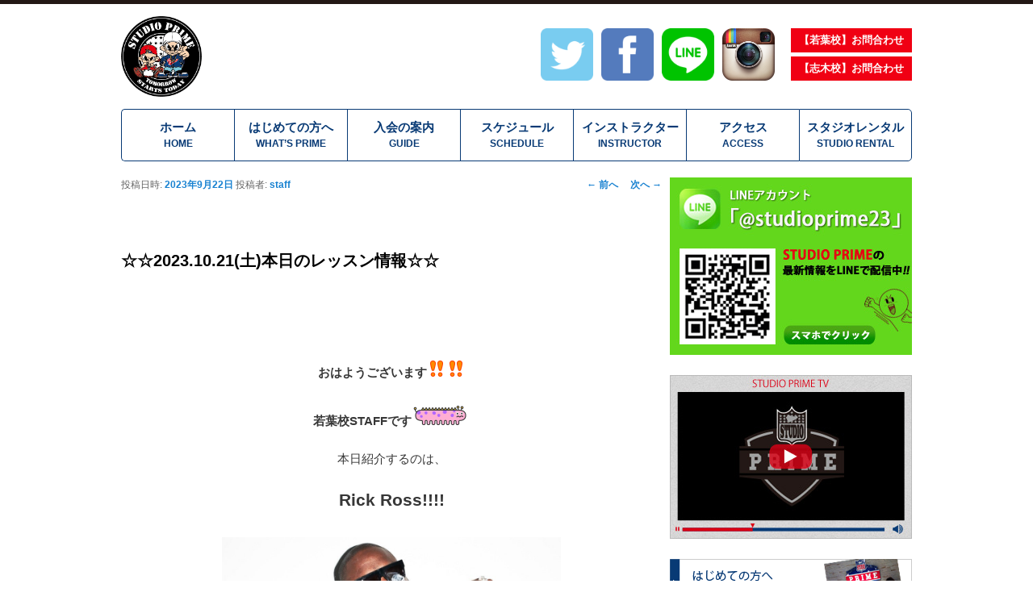

--- FILE ---
content_type: text/html; charset=UTF-8
request_url: http://www.primestudio-yl.com/%E2%98%86%E2%98%862023-10-21%E5%9C%9F%E6%9C%AC%E6%97%A5%E3%81%AE%E3%83%AC%E3%83%83%E3%82%B9%E3%83%B3%E6%83%85%E5%A0%B1%E2%98%86%E2%98%86-2
body_size: 16431
content:
<!DOCTYPE html>
<!--[if IE 6]>
<html id="ie6" lang="ja">
<![endif]-->
<!--[if IE 7]>
<html id="ie7" lang="ja">
<![endif]-->
<!--[if IE 8]>
<html id="ie8" lang="ja">
<![endif]-->
<!--[if !(IE 6) | !(IE 7) | !(IE 8)  ]><!-->
<html lang="ja">
<!--<![endif]-->
<head>
<meta charset="UTF-8" />
<meta name="viewport" content="width=device-width" />
<title>☆☆2023.10.21(土)本日のレッスン情報☆☆ | 志木市 ダンススタジオ | DANCE STUDIO PRIME  埼玉(坂戸、川越、志木、和光、鶴ケ島市、東松山市)</title>
<meta name="keywords" content="スタジオプライム,STUDIO PRIME,ダンススクール,ダンススタジオ,埼玉,坂戸,JAZZ,ダンス,教室 スクール,初心者" />
<meta name="description" content="埼玉県でダンススクールを選ぶならスタジオプライムへ。ヒップホップ、JAZZ等人気レッスンを選べ、学校や仕事帰りのダイエット、キッズダンサーにも安全で最適です。あなたが光れるダンススクールはスタジオプライム！" />

<link rel="profile" href="http://gmpg.org/xfn/11" />
<link rel="stylesheet" type="text/css" media="all" href="http://www.primestudio-yl.com/re/wp-content/themes/twentyeleven/style.css" />
<link rel="stylesheet" type="text/css" media="all" href="http://www.primestudio-yl.com/re/wp-content/themes/twentyeleven/css/import.css">
<link rel="pingback" href="http://www.primestudio-yl.com/re/xmlrpc.php" />
<script type="text/javascript" src="http://www.primestudio-yl.com/re/wp-content/themes/twentyeleven/js/jquery-1.9.1.min.js"></script>
<script type="text/javascript" src="http://www.primestudio-yl.com/re/wp-content/themes/twentyeleven/js/jquery.scrollUp.js"></script>
<script type="text/javascript" src="http://www.primestudio-yl.com/re/wp-content/themes/twentyeleven/js/read.js"></script>
<script type="text/javascript" src="http://www.primestudio-yl.com/re/wp-content/themes/twentyeleven/js/jquery.mCustomScrollbar.concat.min.js"></script>
<script>
		(function($){
			$(window).load(function(){
				$("#content_10").mCustomScrollbar({
					scrollButtons:{
						enable:true
					}
				});
			});
		})(jQuery);
(function($){
			$(window).load(function(){
				$("#content_11").mCustomScrollbar({
					scrollButtons:{
						enable:true
					}
				});
			});
		})(jQuery);
	</script>
<!--[if lt IE 9]>
<script src="http://www.primestudio-yl.com/re/wp-content/themes/twentyeleven/js/html5.js" type="text/javascript"></script>
<![endif]-->
<meta name='robots' content='max-image-preview:large' />
<link rel="alternate" type="application/rss+xml" title="志木市 ダンススタジオ | DANCE STUDIO PRIME  埼玉(坂戸、川越、志木、和光、鶴ケ島市、東松山市) &raquo; フィード" href="http://www.primestudio-yl.com/feed" />
<link rel="alternate" type="application/rss+xml" title="志木市 ダンススタジオ | DANCE STUDIO PRIME  埼玉(坂戸、川越、志木、和光、鶴ケ島市、東松山市) &raquo; コメントフィード" href="http://www.primestudio-yl.com/comments/feed" />
<link rel="alternate" type="application/rss+xml" title="志木市 ダンススタジオ | DANCE STUDIO PRIME  埼玉(坂戸、川越、志木、和光、鶴ケ島市、東松山市) &raquo; ☆☆2023.10.21(土)本日のレッスン情報☆☆ のコメントのフィード" href="http://www.primestudio-yl.com/%e2%98%86%e2%98%862023-10-21%e5%9c%9f%e6%9c%ac%e6%97%a5%e3%81%ae%e3%83%ac%e3%83%83%e3%82%b9%e3%83%b3%e6%83%85%e5%a0%b1%e2%98%86%e2%98%86-2/feed" />
<script type="text/javascript">
window._wpemojiSettings = {"baseUrl":"https:\/\/s.w.org\/images\/core\/emoji\/14.0.0\/72x72\/","ext":".png","svgUrl":"https:\/\/s.w.org\/images\/core\/emoji\/14.0.0\/svg\/","svgExt":".svg","source":{"concatemoji":"http:\/\/www.primestudio-yl.com\/re\/wp-includes\/js\/wp-emoji-release.min.js?ver=6.3.2"}};
/*! This file is auto-generated */
!function(i,n){var o,s,e;function c(e){try{var t={supportTests:e,timestamp:(new Date).valueOf()};sessionStorage.setItem(o,JSON.stringify(t))}catch(e){}}function p(e,t,n){e.clearRect(0,0,e.canvas.width,e.canvas.height),e.fillText(t,0,0);var t=new Uint32Array(e.getImageData(0,0,e.canvas.width,e.canvas.height).data),r=(e.clearRect(0,0,e.canvas.width,e.canvas.height),e.fillText(n,0,0),new Uint32Array(e.getImageData(0,0,e.canvas.width,e.canvas.height).data));return t.every(function(e,t){return e===r[t]})}function u(e,t,n){switch(t){case"flag":return n(e,"\ud83c\udff3\ufe0f\u200d\u26a7\ufe0f","\ud83c\udff3\ufe0f\u200b\u26a7\ufe0f")?!1:!n(e,"\ud83c\uddfa\ud83c\uddf3","\ud83c\uddfa\u200b\ud83c\uddf3")&&!n(e,"\ud83c\udff4\udb40\udc67\udb40\udc62\udb40\udc65\udb40\udc6e\udb40\udc67\udb40\udc7f","\ud83c\udff4\u200b\udb40\udc67\u200b\udb40\udc62\u200b\udb40\udc65\u200b\udb40\udc6e\u200b\udb40\udc67\u200b\udb40\udc7f");case"emoji":return!n(e,"\ud83e\udef1\ud83c\udffb\u200d\ud83e\udef2\ud83c\udfff","\ud83e\udef1\ud83c\udffb\u200b\ud83e\udef2\ud83c\udfff")}return!1}function f(e,t,n){var r="undefined"!=typeof WorkerGlobalScope&&self instanceof WorkerGlobalScope?new OffscreenCanvas(300,150):i.createElement("canvas"),a=r.getContext("2d",{willReadFrequently:!0}),o=(a.textBaseline="top",a.font="600 32px Arial",{});return e.forEach(function(e){o[e]=t(a,e,n)}),o}function t(e){var t=i.createElement("script");t.src=e,t.defer=!0,i.head.appendChild(t)}"undefined"!=typeof Promise&&(o="wpEmojiSettingsSupports",s=["flag","emoji"],n.supports={everything:!0,everythingExceptFlag:!0},e=new Promise(function(e){i.addEventListener("DOMContentLoaded",e,{once:!0})}),new Promise(function(t){var n=function(){try{var e=JSON.parse(sessionStorage.getItem(o));if("object"==typeof e&&"number"==typeof e.timestamp&&(new Date).valueOf()<e.timestamp+604800&&"object"==typeof e.supportTests)return e.supportTests}catch(e){}return null}();if(!n){if("undefined"!=typeof Worker&&"undefined"!=typeof OffscreenCanvas&&"undefined"!=typeof URL&&URL.createObjectURL&&"undefined"!=typeof Blob)try{var e="postMessage("+f.toString()+"("+[JSON.stringify(s),u.toString(),p.toString()].join(",")+"));",r=new Blob([e],{type:"text/javascript"}),a=new Worker(URL.createObjectURL(r),{name:"wpTestEmojiSupports"});return void(a.onmessage=function(e){c(n=e.data),a.terminate(),t(n)})}catch(e){}c(n=f(s,u,p))}t(n)}).then(function(e){for(var t in e)n.supports[t]=e[t],n.supports.everything=n.supports.everything&&n.supports[t],"flag"!==t&&(n.supports.everythingExceptFlag=n.supports.everythingExceptFlag&&n.supports[t]);n.supports.everythingExceptFlag=n.supports.everythingExceptFlag&&!n.supports.flag,n.DOMReady=!1,n.readyCallback=function(){n.DOMReady=!0}}).then(function(){return e}).then(function(){var e;n.supports.everything||(n.readyCallback(),(e=n.source||{}).concatemoji?t(e.concatemoji):e.wpemoji&&e.twemoji&&(t(e.twemoji),t(e.wpemoji)))}))}((window,document),window._wpemojiSettings);
</script>
<style type="text/css">
img.wp-smiley,
img.emoji {
	display: inline !important;
	border: none !important;
	box-shadow: none !important;
	height: 1em !important;
	width: 1em !important;
	margin: 0 0.07em !important;
	vertical-align: -0.1em !important;
	background: none !important;
	padding: 0 !important;
}
</style>
	<link rel='stylesheet' id='wp-block-library-css' href='http://www.primestudio-yl.com/re/wp-includes/css/dist/block-library/style.min.css?ver=6.3.2' type='text/css' media='all' />
<style id='classic-theme-styles-inline-css' type='text/css'>
/*! This file is auto-generated */
.wp-block-button__link{color:#fff;background-color:#32373c;border-radius:9999px;box-shadow:none;text-decoration:none;padding:calc(.667em + 2px) calc(1.333em + 2px);font-size:1.125em}.wp-block-file__button{background:#32373c;color:#fff;text-decoration:none}
</style>
<style id='global-styles-inline-css' type='text/css'>
body{--wp--preset--color--black: #000000;--wp--preset--color--cyan-bluish-gray: #abb8c3;--wp--preset--color--white: #ffffff;--wp--preset--color--pale-pink: #f78da7;--wp--preset--color--vivid-red: #cf2e2e;--wp--preset--color--luminous-vivid-orange: #ff6900;--wp--preset--color--luminous-vivid-amber: #fcb900;--wp--preset--color--light-green-cyan: #7bdcb5;--wp--preset--color--vivid-green-cyan: #00d084;--wp--preset--color--pale-cyan-blue: #8ed1fc;--wp--preset--color--vivid-cyan-blue: #0693e3;--wp--preset--color--vivid-purple: #9b51e0;--wp--preset--gradient--vivid-cyan-blue-to-vivid-purple: linear-gradient(135deg,rgba(6,147,227,1) 0%,rgb(155,81,224) 100%);--wp--preset--gradient--light-green-cyan-to-vivid-green-cyan: linear-gradient(135deg,rgb(122,220,180) 0%,rgb(0,208,130) 100%);--wp--preset--gradient--luminous-vivid-amber-to-luminous-vivid-orange: linear-gradient(135deg,rgba(252,185,0,1) 0%,rgba(255,105,0,1) 100%);--wp--preset--gradient--luminous-vivid-orange-to-vivid-red: linear-gradient(135deg,rgba(255,105,0,1) 0%,rgb(207,46,46) 100%);--wp--preset--gradient--very-light-gray-to-cyan-bluish-gray: linear-gradient(135deg,rgb(238,238,238) 0%,rgb(169,184,195) 100%);--wp--preset--gradient--cool-to-warm-spectrum: linear-gradient(135deg,rgb(74,234,220) 0%,rgb(151,120,209) 20%,rgb(207,42,186) 40%,rgb(238,44,130) 60%,rgb(251,105,98) 80%,rgb(254,248,76) 100%);--wp--preset--gradient--blush-light-purple: linear-gradient(135deg,rgb(255,206,236) 0%,rgb(152,150,240) 100%);--wp--preset--gradient--blush-bordeaux: linear-gradient(135deg,rgb(254,205,165) 0%,rgb(254,45,45) 50%,rgb(107,0,62) 100%);--wp--preset--gradient--luminous-dusk: linear-gradient(135deg,rgb(255,203,112) 0%,rgb(199,81,192) 50%,rgb(65,88,208) 100%);--wp--preset--gradient--pale-ocean: linear-gradient(135deg,rgb(255,245,203) 0%,rgb(182,227,212) 50%,rgb(51,167,181) 100%);--wp--preset--gradient--electric-grass: linear-gradient(135deg,rgb(202,248,128) 0%,rgb(113,206,126) 100%);--wp--preset--gradient--midnight: linear-gradient(135deg,rgb(2,3,129) 0%,rgb(40,116,252) 100%);--wp--preset--font-size--small: 13px;--wp--preset--font-size--medium: 20px;--wp--preset--font-size--large: 36px;--wp--preset--font-size--x-large: 42px;--wp--preset--spacing--20: 0.44rem;--wp--preset--spacing--30: 0.67rem;--wp--preset--spacing--40: 1rem;--wp--preset--spacing--50: 1.5rem;--wp--preset--spacing--60: 2.25rem;--wp--preset--spacing--70: 3.38rem;--wp--preset--spacing--80: 5.06rem;--wp--preset--shadow--natural: 6px 6px 9px rgba(0, 0, 0, 0.2);--wp--preset--shadow--deep: 12px 12px 50px rgba(0, 0, 0, 0.4);--wp--preset--shadow--sharp: 6px 6px 0px rgba(0, 0, 0, 0.2);--wp--preset--shadow--outlined: 6px 6px 0px -3px rgba(255, 255, 255, 1), 6px 6px rgba(0, 0, 0, 1);--wp--preset--shadow--crisp: 6px 6px 0px rgba(0, 0, 0, 1);}:where(.is-layout-flex){gap: 0.5em;}:where(.is-layout-grid){gap: 0.5em;}body .is-layout-flow > .alignleft{float: left;margin-inline-start: 0;margin-inline-end: 2em;}body .is-layout-flow > .alignright{float: right;margin-inline-start: 2em;margin-inline-end: 0;}body .is-layout-flow > .aligncenter{margin-left: auto !important;margin-right: auto !important;}body .is-layout-constrained > .alignleft{float: left;margin-inline-start: 0;margin-inline-end: 2em;}body .is-layout-constrained > .alignright{float: right;margin-inline-start: 2em;margin-inline-end: 0;}body .is-layout-constrained > .aligncenter{margin-left: auto !important;margin-right: auto !important;}body .is-layout-constrained > :where(:not(.alignleft):not(.alignright):not(.alignfull)){max-width: var(--wp--style--global--content-size);margin-left: auto !important;margin-right: auto !important;}body .is-layout-constrained > .alignwide{max-width: var(--wp--style--global--wide-size);}body .is-layout-flex{display: flex;}body .is-layout-flex{flex-wrap: wrap;align-items: center;}body .is-layout-flex > *{margin: 0;}body .is-layout-grid{display: grid;}body .is-layout-grid > *{margin: 0;}:where(.wp-block-columns.is-layout-flex){gap: 2em;}:where(.wp-block-columns.is-layout-grid){gap: 2em;}:where(.wp-block-post-template.is-layout-flex){gap: 1.25em;}:where(.wp-block-post-template.is-layout-grid){gap: 1.25em;}.has-black-color{color: var(--wp--preset--color--black) !important;}.has-cyan-bluish-gray-color{color: var(--wp--preset--color--cyan-bluish-gray) !important;}.has-white-color{color: var(--wp--preset--color--white) !important;}.has-pale-pink-color{color: var(--wp--preset--color--pale-pink) !important;}.has-vivid-red-color{color: var(--wp--preset--color--vivid-red) !important;}.has-luminous-vivid-orange-color{color: var(--wp--preset--color--luminous-vivid-orange) !important;}.has-luminous-vivid-amber-color{color: var(--wp--preset--color--luminous-vivid-amber) !important;}.has-light-green-cyan-color{color: var(--wp--preset--color--light-green-cyan) !important;}.has-vivid-green-cyan-color{color: var(--wp--preset--color--vivid-green-cyan) !important;}.has-pale-cyan-blue-color{color: var(--wp--preset--color--pale-cyan-blue) !important;}.has-vivid-cyan-blue-color{color: var(--wp--preset--color--vivid-cyan-blue) !important;}.has-vivid-purple-color{color: var(--wp--preset--color--vivid-purple) !important;}.has-black-background-color{background-color: var(--wp--preset--color--black) !important;}.has-cyan-bluish-gray-background-color{background-color: var(--wp--preset--color--cyan-bluish-gray) !important;}.has-white-background-color{background-color: var(--wp--preset--color--white) !important;}.has-pale-pink-background-color{background-color: var(--wp--preset--color--pale-pink) !important;}.has-vivid-red-background-color{background-color: var(--wp--preset--color--vivid-red) !important;}.has-luminous-vivid-orange-background-color{background-color: var(--wp--preset--color--luminous-vivid-orange) !important;}.has-luminous-vivid-amber-background-color{background-color: var(--wp--preset--color--luminous-vivid-amber) !important;}.has-light-green-cyan-background-color{background-color: var(--wp--preset--color--light-green-cyan) !important;}.has-vivid-green-cyan-background-color{background-color: var(--wp--preset--color--vivid-green-cyan) !important;}.has-pale-cyan-blue-background-color{background-color: var(--wp--preset--color--pale-cyan-blue) !important;}.has-vivid-cyan-blue-background-color{background-color: var(--wp--preset--color--vivid-cyan-blue) !important;}.has-vivid-purple-background-color{background-color: var(--wp--preset--color--vivid-purple) !important;}.has-black-border-color{border-color: var(--wp--preset--color--black) !important;}.has-cyan-bluish-gray-border-color{border-color: var(--wp--preset--color--cyan-bluish-gray) !important;}.has-white-border-color{border-color: var(--wp--preset--color--white) !important;}.has-pale-pink-border-color{border-color: var(--wp--preset--color--pale-pink) !important;}.has-vivid-red-border-color{border-color: var(--wp--preset--color--vivid-red) !important;}.has-luminous-vivid-orange-border-color{border-color: var(--wp--preset--color--luminous-vivid-orange) !important;}.has-luminous-vivid-amber-border-color{border-color: var(--wp--preset--color--luminous-vivid-amber) !important;}.has-light-green-cyan-border-color{border-color: var(--wp--preset--color--light-green-cyan) !important;}.has-vivid-green-cyan-border-color{border-color: var(--wp--preset--color--vivid-green-cyan) !important;}.has-pale-cyan-blue-border-color{border-color: var(--wp--preset--color--pale-cyan-blue) !important;}.has-vivid-cyan-blue-border-color{border-color: var(--wp--preset--color--vivid-cyan-blue) !important;}.has-vivid-purple-border-color{border-color: var(--wp--preset--color--vivid-purple) !important;}.has-vivid-cyan-blue-to-vivid-purple-gradient-background{background: var(--wp--preset--gradient--vivid-cyan-blue-to-vivid-purple) !important;}.has-light-green-cyan-to-vivid-green-cyan-gradient-background{background: var(--wp--preset--gradient--light-green-cyan-to-vivid-green-cyan) !important;}.has-luminous-vivid-amber-to-luminous-vivid-orange-gradient-background{background: var(--wp--preset--gradient--luminous-vivid-amber-to-luminous-vivid-orange) !important;}.has-luminous-vivid-orange-to-vivid-red-gradient-background{background: var(--wp--preset--gradient--luminous-vivid-orange-to-vivid-red) !important;}.has-very-light-gray-to-cyan-bluish-gray-gradient-background{background: var(--wp--preset--gradient--very-light-gray-to-cyan-bluish-gray) !important;}.has-cool-to-warm-spectrum-gradient-background{background: var(--wp--preset--gradient--cool-to-warm-spectrum) !important;}.has-blush-light-purple-gradient-background{background: var(--wp--preset--gradient--blush-light-purple) !important;}.has-blush-bordeaux-gradient-background{background: var(--wp--preset--gradient--blush-bordeaux) !important;}.has-luminous-dusk-gradient-background{background: var(--wp--preset--gradient--luminous-dusk) !important;}.has-pale-ocean-gradient-background{background: var(--wp--preset--gradient--pale-ocean) !important;}.has-electric-grass-gradient-background{background: var(--wp--preset--gradient--electric-grass) !important;}.has-midnight-gradient-background{background: var(--wp--preset--gradient--midnight) !important;}.has-small-font-size{font-size: var(--wp--preset--font-size--small) !important;}.has-medium-font-size{font-size: var(--wp--preset--font-size--medium) !important;}.has-large-font-size{font-size: var(--wp--preset--font-size--large) !important;}.has-x-large-font-size{font-size: var(--wp--preset--font-size--x-large) !important;}
.wp-block-navigation a:where(:not(.wp-element-button)){color: inherit;}
:where(.wp-block-post-template.is-layout-flex){gap: 1.25em;}:where(.wp-block-post-template.is-layout-grid){gap: 1.25em;}
:where(.wp-block-columns.is-layout-flex){gap: 2em;}:where(.wp-block-columns.is-layout-grid){gap: 2em;}
.wp-block-pullquote{font-size: 1.5em;line-height: 1.6;}
</style>
<link rel='stylesheet' id='easingslider-css' href='http://www.primestudio-yl.com/re/wp-content/plugins/easing-slider/assets/css/public.min.css?ver=3.0.8' type='text/css' media='all' />
<link rel='stylesheet' id='fancybox-css' href='http://www.primestudio-yl.com/re/wp-content/plugins/easy-fancybox/fancybox/jquery.fancybox-1.3.7.min.css?ver=1.5.7' type='text/css' media='screen' />
<script type='text/javascript' src='http://www.primestudio-yl.com/re/wp-includes/js/jquery/jquery.min.js?ver=3.7.0' id='jquery-core-js'></script>
<script type='text/javascript' src='http://www.primestudio-yl.com/re/wp-includes/js/jquery/jquery-migrate.min.js?ver=3.4.1' id='jquery-migrate-js'></script>
<script type='text/javascript' src='http://www.primestudio-yl.com/re/wp-content/plugins/easing-slider/assets/js/public.min.js?ver=3.0.8' id='easingslider-js'></script>
<link rel="https://api.w.org/" href="http://www.primestudio-yl.com/wp-json/" /><link rel="alternate" type="application/json" href="http://www.primestudio-yl.com/wp-json/wp/v2/posts/18751" /><link rel="EditURI" type="application/rsd+xml" title="RSD" href="http://www.primestudio-yl.com/re/xmlrpc.php?rsd" />
<meta name="generator" content="WordPress 6.3.2" />
<link rel="canonical" href="http://www.primestudio-yl.com/%e2%98%86%e2%98%862023-10-21%e5%9c%9f%e6%9c%ac%e6%97%a5%e3%81%ae%e3%83%ac%e3%83%83%e3%82%b9%e3%83%b3%e6%83%85%e5%a0%b1%e2%98%86%e2%98%86-2" />
<link rel='shortlink' href='http://www.primestudio-yl.com/?p=18751' />
<link rel="alternate" type="application/json+oembed" href="http://www.primestudio-yl.com/wp-json/oembed/1.0/embed?url=http%3A%2F%2Fwww.primestudio-yl.com%2F%25e2%2598%2586%25e2%2598%25862023-10-21%25e5%259c%259f%25e6%259c%25ac%25e6%2597%25a5%25e3%2581%25ae%25e3%2583%25ac%25e3%2583%2583%25e3%2582%25b9%25e3%2583%25b3%25e6%2583%2585%25e5%25a0%25b1%25e2%2598%2586%25e2%2598%2586-2" />
<link rel="alternate" type="text/xml+oembed" href="http://www.primestudio-yl.com/wp-json/oembed/1.0/embed?url=http%3A%2F%2Fwww.primestudio-yl.com%2F%25e2%2598%2586%25e2%2598%25862023-10-21%25e5%259c%259f%25e6%259c%25ac%25e6%2597%25a5%25e3%2581%25ae%25e3%2583%25ac%25e3%2583%2583%25e3%2582%25b9%25e3%2583%25b3%25e6%2583%2585%25e5%25a0%25b1%25e2%2598%2586%25e2%2598%2586-2&#038;format=xml" />
	<style type="text/css">
			#site-title,
		#site-description {
			position: absolute !important;
			clip: rect(1px 1px 1px 1px); /* IE6, IE7 */
			clip: rect(1px, 1px, 1px, 1px);
		}
		</style>
	
<!-- Easy FancyBox 1.5.7 using FancyBox 1.3.7 - RavanH (http://status301.net/wordpress-plugins/easy-fancybox/) -->
<script type="text/javascript">
/* <![CDATA[ */
var fb_timeout = null;
var fb_opts = { 'overlayShow' : true, 'hideOnOverlayClick' : true, 'showCloseButton' : true, 'centerOnScroll' : true, 'enableEscapeButton' : true, 'autoScale' : true };
var easy_fancybox_handler = function(){
	/* IMG */
	var fb_IMG_select = 'a[href*=".jpg"]:not(.nofancybox,.pin-it-button), area[href*=".jpg"]:not(.nofancybox), a[href*=".jpeg"]:not(.nofancybox,.pin-it-button), area[href*=".jpeg"]:not(.nofancybox), a[href*=".png"]:not(.nofancybox,.pin-it-button), area[href*=".png"]:not(.nofancybox)';
	jQuery(fb_IMG_select).addClass('fancybox image');
	var fb_IMG_sections = jQuery('div.gallery ');
	fb_IMG_sections.each(function() { jQuery(this).find(fb_IMG_select).attr('rel', 'gallery-' + fb_IMG_sections.index(this)); });
	jQuery('a.fancybox, area.fancybox, li.fancybox a:not(li.nofancybox a)').fancybox( jQuery.extend({}, fb_opts, { 'transitionIn' : 'elastic', 'easingIn' : 'easeOutBack', 'transitionOut' : 'elastic', 'easingOut' : 'easeInBack', 'opacity' : false, 'hideOnContentClick' : false, 'titleShow' : true, 'titlePosition' : 'over', 'titleFromAlt' : true, 'showNavArrows' : true, 'enableKeyboardNav' : true, 'cyclic' : false }) );
	/* Auto-click */ 
	jQuery('#fancybox-auto').trigger('click');
}
/* ]]> */
</script>
<link href="http://www.primestudio-yl.com/re/wp-content/themes/twentyeleven/layout.css" rel="stylesheet" type="text/css" media="all" />
</head>




<body class="post-template-default single single-post postid-18751 single-format-standard singular two-column right-sidebar">
<div id="page" class="hfeed">

<!--▼ヘッダー-->
<div id="header-area">
	<div id="header-con" >
        <!--<h1><a href="http://www.primestudio-yl.com"><img src="http://www.primestudio-yl.com/re/wp-content/themes/twentyeleven/images/common/logo.png" width="225" height="80" alt="埼玉県ダンススクール スタジオプライム"></a></h1>-->
				<h1><a href="http://www.primestudio-yl.com"><img src="http://www.primestudio-yl.com/re/wp-content/themes/twentyeleven/images/common/logo.png" width="100" height="100" alt="埼玉県ダンススクール スタジオプライム"></a></h1>

        <!--▼ヘッダーコンタクト-->
        <div id="hsubnav_con">
            <ul class="hcontactnav">
                <li><a href="mailto:studioprime23.wakaba@gmail.com?subject=【HP】STUDIO PRIMEへのお問い合せ">【若葉校】お問合わせ</a></li>
                <li><a href="mailto:studioprime23.shiki@gmail.com?subject=【HP】STUDIO PRIMEへのお問い合せ">【志木校】お問合わせ</a></li>
            </ul>
        </div>

        <!--▼ヘッダーSNS-->
        <div id="hsnsnav_con">
            <ul class="hsnsnav">


                <li>
                <a href="https://twitter.com/studioprime23" target="_blank">
                <img src="http://www.primestudio-yl.com/re/wp-content/themes/twentyeleven/images/ico/ico-twitter170.png" alt="TWITTER" width="65px"/></a>
                </li>

                <li>
                <a href="https://www.facebook.com/pg/DANCE-Studio-PRIME-965210953810583/posts/?ref=page_internal&mt_nav=0" target="_blank">
                <img src="http://www.primestudio-yl.com/re/wp-content/themes/twentyeleven/images/ico/ico-facebook170.png" alt="FACEBOOK" width="65px"/></a>
                </li>

                <li>
                <a href="http://line.naver.jp/ti/p/%40studioprime23" target="_blank">
                <img src="http://www.primestudio-yl.com/re/wp-content/themes/twentyeleven/images/ico/ico-line170.png" alt="スタジオプライム LINE" width="65px"/></a>
                </li>

                <li>
                <a href="https://www.instagram.com/dancestudioprime/" target="_blank">
                <img src="http://www.primestudio-yl.com/re/wp-content/uploads/2015/12/icon-instagram.png" alt="スタジオプライム instagram" width="65px"/></a>
                </li>

                <!--<li>
                <a href="http://studioprime.fashionstore.jp/" target="_blank">
                <img src="http://www.primestudio-yl.com/re/wp-content/uploads/2016/01/ico-primeshop.png" alt="スタジオプライム instagram" width="65px"/></a>
							</li>-->
            </ul>
        </div>


	</div>
</div>
<!--▲ヘッダー-->


<!--▼メインNAVI-->
<div class="menu">
	<ul>
	<li><a href="http://www.primestudio-yl.com">ホーム<br /><span>HOME</span></a></li>
	<li><a href="./?page_id=6">はじめての方へ<br /><span>WHAT’S PRIME</span></a></li>
	<li><a href="./?page_id=7">入会の案内<br /><span>GUIDE</span></a></li>
	<li><a href="#">スケジュール<br /><span>SCHEDULE</span></a>
	<ul>
		<li><a href="./?page_id=9">若葉校<br />スケジュール</a></li>
		<li><a href="./?page_id=2711">志木校<br />スケジュール</a></li>
	</ul>
	</li>
	<li><a href="#">インストラクター<br /><span>INSTRUCTOR</span></a>
	<ul>
		<!--<li><a href="./?page_id=2724">若葉校<br />インストラクター</a></li>
		<li><a href="./?page_id=2726">志木校<br />インストラクター</a></li>-->

		<li><a href="https://ameblo.jp/studioprime23/entry-12791004731.html" target="_blank">若葉校<br />インストラクター</a></li>
		<li><a href="https://ameblo.jp/studioprime23shiki/entry-12791016333.html" target="_blank">志木校<br />インストラクター</a></li>
	</ul>
    </li>
	<li><a href="./?page_id=13">アクセス<br /><span>ACCESS</span></a></li>
	<li><a href="./?page_id=4300">スタジオレンタル<br /><span>STUDIO RENTAL</span></a></li>
    <!-- <li><a href="#">お問合わせ<br />CONTACT</a>
    <ul>
		<li><a href="#">坂戸店お問合わせ</a></li>
		<li><a href="#">坂戸店お問合わせ</a></li>
	</ul>

    </li>-->
</ul>
</div>
<!--▲メインNAVI-->



	<div id="main">
<div id="index-box">
		<div id="primary">
			<div id="content" role="main">

				
					<nav id="nav-single">
						<h3 class="assistive-text">投稿ナビゲーション</h3>
						<span class="nav-previous"><a href="http://www.primestudio-yl.com/%e2%98%86%e2%98%862023-10-20%e9%87%91%e6%9c%ac%e6%97%a5%e3%81%ae%e3%83%ac%e3%83%83%e3%82%b9%e3%83%b3%e6%83%85%e5%a0%b1%e2%98%86%e2%98%86-2" rel="prev"><span class="meta-nav">&larr;</span> 前へ</a></span>
						<span class="nav-next"><a href="http://www.primestudio-yl.com/%e2%98%86%e2%98%862023-10-21%e5%9c%9f%e6%9c%ac%e6%97%a5%e3%81%ae%e3%83%ac%e3%83%83%e3%82%b9%e3%83%b3%e6%83%85%e5%a0%b1%e2%98%86%e2%98%86" rel="next">次へ <span class="meta-nav">&rarr;</span></a></span>
					</nav><!-- #nav-single -->

					
<article id="post-18751" class="post-18751 post type-post status-publish format-standard hentry category-wakabanews">
	<header class="entry-header">
		<h1 class="entry-title">☆☆2023.10.21(土)本日のレッスン情報☆☆</h1>

				<div class="entry-meta">
			<span class="sep">投稿日時: </span><a href="http://www.primestudio-yl.com/%e2%98%86%e2%98%862023-10-21%e5%9c%9f%e6%9c%ac%e6%97%a5%e3%81%ae%e3%83%ac%e3%83%83%e3%82%b9%e3%83%b3%e6%83%85%e5%a0%b1%e2%98%86%e2%98%86-2" title="2:05 AM" rel="bookmark"><time class="entry-date" datetime="2023-09-22T02:05:35+09:00">2023年9月22日</time></a><span class="by-author"> <span class="sep"> 投稿者: </span> <span class="author vcard"><a class="url fn n" href="http://www.primestudio-yl.com/author/staff" title="staff の投稿をすべて表示" rel="author">staff</a></span></span>		</div><!-- .entry-meta -->
			</header><!-- .entry-header -->

	<div class="entry-content">
		<p>&nbsp;</p>
<p>&nbsp;</p>
<p style="text-align: center;"><b>おはようございます<img decoding="async" draggable="false" src="https://stat100.ameba.jp/blog/ucs/img/char/char3/093.png" alt="！！" width="24" height="24" /><img decoding="async" draggable="false" src="https://stat100.ameba.jp/blog/ucs/img/char/char3/093.png" alt="！！" width="24" height="24" /></b></p>
<p style="text-align: center;"><b>若葉校STAFFです<img decoding="async" draggable="false" src="https://stat100.ameba.jp/blog/ucs/img/char/char3/491.png" alt="宇宙人しっぽ" width="24" height="24" /><img decoding="async" draggable="false" src="https://stat100.ameba.jp/blog/ucs/img/char/char3/492.png" alt="宇宙人からだ" width="24" height="24" /><img decoding="async" loading="lazy" draggable="false" src="https://stat100.ameba.jp/blog/ucs/img/char/char3/493.png" alt="宇宙人あたま" width="24" height="24" /></b></p>
<p style="text-align: center;">本日紹介するのは、</p>
<p style="text-align: center;"><span style="font-size: 1.4em;"><b style="font-weight: bold;">Rick Ross!!!!</b></span></p>
<p style="text-align: center;"><b style="font-weight: bold;"><a href="https://stat.ameba.jp/user_images/20231021/08/studioprime23shiki/cf/77/j/o0990059215353631731.jpg"><img decoding="async" loading="lazy" src="https://stat.ameba.jp/user_images/20231021/08/studioprime23shiki/cf/77/j/o0990059215353631731.jpg" alt="" width="420" height="251" /></a></b></p>
<p style="text-align: center;">本日は軽めに曲紹介のみって感じにします。</p>
<p style="text-align: center;">Rick Rossにつきましてはまた今度詳しく紹介させていただきます！！</p>
<p style="text-align: center;">11月10日にニューアルバムが控えているようですのでそれが出ましたら長文で行きます<img decoding="async" loading="lazy" draggable="false" src="https://stat100.ameba.jp/blog/ucs/img/char/char3/110.png" alt="炎" width="24" height="24" /><img decoding="async" loading="lazy" draggable="false" src="https://stat100.ameba.jp/blog/ucs/img/char/char3/110.png" alt="炎" width="24" height="24" /><img decoding="async" loading="lazy" draggable="false" src="https://stat100.ameba.jp/blog/ucs/img/char/char3/110.png" alt="炎" width="24" height="24" /></p>
<p style="text-align: center;">とりあえず何個かMVを貼り付けておくのでチェックしてみてください！！</p>
<p style="text-align: center;">こちら先日ドロップしたてのNew Sh＊ttです<img decoding="async" loading="lazy" draggable="false" src="https://stat100.ameba.jp/blog/ucs/img/char/char3/526.png" alt="下差し" width="24" height="24" /><img decoding="async" loading="lazy" draggable="false" src="https://stat100.ameba.jp/blog/ucs/img/char/char3/523.png" alt="100点" width="24" height="24" /><img decoding="async" loading="lazy" draggable="false" src="https://stat100.ameba.jp/blog/ucs/img/char/char3/523.png" alt="100点" width="24" height="24" /><img decoding="async" loading="lazy" draggable="false" src="https://stat100.ameba.jp/blog/ucs/img/char/char3/523.png" alt="100点" width="24" height="24" /></p>
<div class="ogpCard_root" style="text-align: center;">
<article class="ogpCard_wrap" style="display: inline-block; max-width: 100%;" contenteditable="false"><a class="ogpCard_link" style="display: flex; justify-content: space-between; overflow: hidden; box-sizing: border-box; width: 620px; max-width: 100%; height: 120px; border: 1px solid #e2e2e2; border-radius: 4px; background-color: #fff; text-decoration: none;" href="https://www.youtube.com/watch?v=hwsn7V2bdzA" target="_blank" rel="noopener noreferrer" data-ogp-card-log=""><span class="ogpCard_content" style="display: flex; flex-direction: column; overflow: hidden; width: 100%; padding: 16px;"><span class="ogpCard_title" style="-webkit-box-orient: vertical; display: -webkit-box; -webkit-line-clamp: 2; max-height: 48px; line-height: 1.4; font-size: 16px; color: #333; text-align: left; font-weight: bold; overflow: hidden;">Rick Ross, Meek Mill &#8211; Lyrical Eazy (Official Music Video)</span><span class="ogpCard_description" style="overflow: hidden; text-overflow: ellipsis; white-space: nowrap; line-height: 1.6; margin-top: 4px; color: #757575; text-align: left; font-size: 12px;">Official video for Rick Ross &amp; Meek Mill “Lyrical Eazy” available everywhere now: https://maybachmusic.lnk.to/LyricalEazyPre-Order the &#8220;Too Good To Be True” &#8230;</span><span class="ogpCard_url" style="display: flex; align-items: center; margin-top: auto;"><span class="ogpCard_iconWrap" style="position: relative; width: 20px; height: 20px; flex-shrink: 0;"><img decoding="async" loading="lazy" class="ogpCard_icon" style="position: absolute; top: 0; bottom: 0; right: 0; left: 0; height: 100%; max-height: 100%;" src="https://c.stat100.ameba.jp/ameblo/symbols/v3.20.0/svg/gray/editor_link.svg" alt="リンク" width="20" height="20" /></span><span class="ogpCard_urlText" style="overflow: hidden; text-overflow: ellipsis; white-space: nowrap; color: #757575; font-size: 12px; text-align: left;">www.youtube.com</span></span></span><span class="ogpCard_imageWrap" style="position: relative; width: 120px; height: 120px; flex-shrink: 0;"><img decoding="async" loading="lazy" class="ogpCard_image" style="position: absolute; top: 50%; left: 50%; object-fit: cover; min-height: 100%; min-width: 100%; transform: translate(-50%,-50%);" src="https://i.ytimg.com/vi/hwsn7V2bdzA/maxresdefault.jpg" alt="" width="120" height="120" data-ogp-card-image="" /></span></a></article>
</div>
<div class="ogpCard_root" style="text-align: center;"></div>
<div class="ogpCard_root" style="text-align: center;">
<article class="ogpCard_wrap" style="display: inline-block; max-width: 100%;" contenteditable="false"><a class="ogpCard_link" style="display: flex; justify-content: space-between; overflow: hidden; box-sizing: border-box; width: 620px; max-width: 100%; height: 120px; border: 1px solid #e2e2e2; border-radius: 4px; background-color: #fff; text-decoration: none;" href="https://www.youtube.com/watch?v=o09Q-CGU6iA" target="_blank" rel="noopener noreferrer" data-ogp-card-log=""><span class="ogpCard_content" style="display: flex; flex-direction: column; overflow: hidden; width: 100%; padding: 16px;"><span class="ogpCard_title" style="-webkit-box-orient: vertical; display: -webkit-box; -webkit-line-clamp: 2; max-height: 48px; line-height: 1.4; font-size: 16px; color: #333; text-align: left; font-weight: bold; overflow: hidden;">Rick Ross, Meek Mill &#8211; SHAQ &amp; KOBE (Official Music Video)</span><span class="ogpCard_description" style="overflow: hidden; text-overflow: ellipsis; white-space: nowrap; line-height: 1.6; margin-top: 4px; color: #757575; text-align: left; font-size: 12px;">Official video for Rick Ross &amp; Meek Mill “SHAQ &amp; KOBE”Available everywhere now: https://maybachmusic.lnk.to/ShaqAndKobe Connect with Rick Ross:https://www.in&#8230;</span><span class="ogpCard_url" style="display: flex; align-items: center; margin-top: auto;"><span class="ogpCard_iconWrap" style="position: relative; width: 20px; height: 20px; flex-shrink: 0;"><img decoding="async" loading="lazy" class="ogpCard_icon" style="position: absolute; top: 0; bottom: 0; right: 0; left: 0; height: 100%; max-height: 100%;" src="https://c.stat100.ameba.jp/ameblo/symbols/v3.20.0/svg/gray/editor_link.svg" alt="リンク" width="20" height="20" /></span><span class="ogpCard_urlText" style="overflow: hidden; text-overflow: ellipsis; white-space: nowrap; color: #757575; font-size: 12px; text-align: left;">www.youtube.com</span></span></span><span class="ogpCard_imageWrap" style="position: relative; width: 120px; height: 120px; flex-shrink: 0;"><img decoding="async" loading="lazy" class="ogpCard_image" style="position: absolute; top: 50%; left: 50%; object-fit: cover; min-height: 100%; min-width: 100%; transform: translate(-50%,-50%);" src="https://i.ytimg.com/vi/o09Q-CGU6iA/maxresdefault.jpg" alt="" width="120" height="120" data-ogp-card-image="" /></span></a></article>
</div>
<div class="ogpCard_root" style="text-align: center;"></div>
<div class="ogpCard_root" style="text-align: center;">
<article class="ogpCard_wrap" style="display: inline-block; max-width: 100%;" contenteditable="false"><a class="ogpCard_link" style="display: flex; justify-content: space-between; overflow: hidden; box-sizing: border-box; width: 620px; max-width: 100%; height: 120px; border: 1px solid #e2e2e2; border-radius: 4px; background-color: #fff; text-decoration: none;" href="https://www.youtube.com/watch?v=D874kQpNEpc" target="_blank" rel="noopener noreferrer" data-ogp-card-log=""><span class="ogpCard_content" style="display: flex; flex-direction: column; overflow: hidden; width: 100%; padding: 16px;"><span class="ogpCard_title" style="-webkit-box-orient: vertical; display: -webkit-box; -webkit-line-clamp: 2; max-height: 48px; line-height: 1.4; font-size: 16px; color: #333; text-align: left; font-weight: bold; overflow: hidden;">Rick Ross Ft. Jadakiss &#8211; &#8220;Oil Money Gang&#8221; (OFFICIAL)</span><span class="ogpCard_description" style="overflow: hidden; text-overflow: ellipsis; white-space: nowrap; line-height: 1.6; margin-top: 4px; color: #757575; text-align: left; font-size: 12px;">Listen to Meek Mill&#8217;s first single &#8220;I Don&#8217;t Know&#8221; featuring Paloma Ford! Download on iTunes now! &#8220;Dreams Worth More Than Money,&#8221; coming soon! Buy &#8220;I Don&#8217;t K&#8230;</span><span class="ogpCard_url" style="display: flex; align-items: center; margin-top: auto;"><span class="ogpCard_iconWrap" style="position: relative; width: 20px; height: 20px; flex-shrink: 0;"><img decoding="async" loading="lazy" class="ogpCard_icon" style="position: absolute; top: 0; bottom: 0; right: 0; left: 0; height: 100%; max-height: 100%;" src="https://c.stat100.ameba.jp/ameblo/symbols/v3.20.0/svg/gray/editor_link.svg" alt="リンク" width="20" height="20" /></span><span class="ogpCard_urlText" style="overflow: hidden; text-overflow: ellipsis; white-space: nowrap; color: #757575; font-size: 12px; text-align: left;">www.youtube.com</span></span></span><span class="ogpCard_imageWrap" style="position: relative; width: 120px; height: 120px; flex-shrink: 0;"><img decoding="async" loading="lazy" class="ogpCard_image" style="position: absolute; top: 50%; left: 50%; object-fit: cover; min-height: 100%; min-width: 100%; transform: translate(-50%,-50%);" src="https://i.ytimg.com/vi/D874kQpNEpc/hqdefault.jpg" alt="" width="120" height="120" data-ogp-card-image="" /></span></a></article>
</div>
<div class="ogpCard_root" style="text-align: center;"></div>
<div class="ogpCard_root" style="text-align: center;">
<article class="ogpCard_wrap" style="display: inline-block; max-width: 100%;" contenteditable="false"><a class="ogpCard_link" style="display: flex; justify-content: space-between; overflow: hidden; box-sizing: border-box; width: 620px; max-width: 100%; height: 120px; border: 1px solid #e2e2e2; border-radius: 4px; background-color: #fff; text-decoration: none;" href="https://www.youtube.com/watch?v=a35rNEBNiO4" target="_blank" rel="noopener noreferrer" data-ogp-card-log=""><span class="ogpCard_content" style="display: flex; flex-direction: column; overflow: hidden; width: 100%; padding: 16px;"><span class="ogpCard_title" style="-webkit-box-orient: vertical; display: -webkit-box; -webkit-line-clamp: 2; max-height: 48px; line-height: 1.4; font-size: 16px; color: #333; text-align: left; font-weight: bold; overflow: hidden;">Rick Ross &#8211; Aston Martin Music ft. Drake, Chrisette Michele</span><span class="ogpCard_description" style="overflow: hidden; text-overflow: ellipsis; white-space: nowrap; line-height: 1.6; margin-top: 4px; color: #757575; text-align: left; font-size: 12px;">Music video by Rick Ross performing Aston Martin Music. (C) 2010 The Island Def Jam Music Group</span><span class="ogpCard_url" style="display: flex; align-items: center; margin-top: auto;"><span class="ogpCard_iconWrap" style="position: relative; width: 20px; height: 20px; flex-shrink: 0;"><img decoding="async" loading="lazy" class="ogpCard_icon" style="position: absolute; top: 0; bottom: 0; right: 0; left: 0; height: 100%; max-height: 100%;" src="https://c.stat100.ameba.jp/ameblo/symbols/v3.20.0/svg/gray/editor_link.svg" alt="リンク" width="20" height="20" /></span><span class="ogpCard_urlText" style="overflow: hidden; text-overflow: ellipsis; white-space: nowrap; color: #757575; font-size: 12px; text-align: left;">www.youtube.com</span></span></span><span class="ogpCard_imageWrap" style="position: relative; width: 120px; height: 120px; flex-shrink: 0;"><img decoding="async" loading="lazy" class="ogpCard_image" style="position: absolute; top: 50%; left: 50%; object-fit: cover; min-height: 100%; min-width: 100%; transform: translate(-50%,-50%);" src="https://i.ytimg.com/vi/a35rNEBNiO4/maxresdefault.jpg" alt="" width="120" height="120" data-ogp-card-image="" /></span></a></article>
</div>
<div class="ogpCard_root" style="text-align: center;"></div>
<div class="ogpCard_root" style="text-align: center;">
<article class="ogpCard_wrap" style="display: inline-block; max-width: 100%;" contenteditable="false"><a class="ogpCard_link" style="display: flex; justify-content: space-between; overflow: hidden; box-sizing: border-box; width: 620px; max-width: 100%; height: 120px; border: 1px solid #e2e2e2; border-radius: 4px; background-color: #fff; text-decoration: none;" href="https://www.youtube.com/watch?v=CB0gNT4-tIE" target="_blank" rel="noopener noreferrer" data-ogp-card-log=""><span class="ogpCard_content" style="display: flex; flex-direction: column; overflow: hidden; width: 100%; padding: 16px;"><span class="ogpCard_title" style="-webkit-box-orient: vertical; display: -webkit-box; -webkit-line-clamp: 2; max-height: 48px; line-height: 1.4; font-size: 16px; color: #333; text-align: left; font-weight: bold; overflow: hidden;">Rick Ross &#8211; No Games ft. Future (Explicit)</span><span class="ogpCard_description" style="overflow: hidden; text-overflow: ellipsis; white-space: nowrap; line-height: 1.6; margin-top: 4px; color: #757575; text-align: left; font-size: 12px;">Check out the official music video for &#8220;No Games&#8221; by Rick Ross ft. FutureGet Rick Ross&#8217; new single &#8220;No Games&#8221; now:iTunes: http://smarturl.it/inogamesAmazon: &#8230;</span><span class="ogpCard_url" style="display: flex; align-items: center; margin-top: auto;"><span class="ogpCard_iconWrap" style="position: relative; width: 20px; height: 20px; flex-shrink: 0;"><img decoding="async" loading="lazy" class="ogpCard_icon" style="position: absolute; top: 0; bottom: 0; right: 0; left: 0; height: 100%; max-height: 100%;" src="https://c.stat100.ameba.jp/ameblo/symbols/v3.20.0/svg/gray/editor_link.svg" alt="リンク" width="20" height="20" /></span><span class="ogpCard_urlText" style="overflow: hidden; text-overflow: ellipsis; white-space: nowrap; color: #757575; font-size: 12px; text-align: left;">www.youtube.com</span></span></span><span class="ogpCard_imageWrap" style="position: relative; width: 120px; height: 120px; flex-shrink: 0;"><img decoding="async" loading="lazy" class="ogpCard_image" style="position: absolute; top: 50%; left: 50%; object-fit: cover; min-height: 100%; min-width: 100%; transform: translate(-50%,-50%);" src="https://i.ytimg.com/vi/CB0gNT4-tIE/maxresdefault.jpg" alt="" width="120" height="120" data-ogp-card-image="" /></span></a></article>
</div>
<div class="ogpCard_root" style="text-align: center;"></div>
<div class="ogpCard_root" style="text-align: center;">
<article class="ogpCard_wrap" style="display: inline-block; max-width: 100%;" contenteditable="false"><a class="ogpCard_link" style="display: flex; justify-content: space-between; overflow: hidden; box-sizing: border-box; width: 620px; max-width: 100%; height: 120px; border: 1px solid #e2e2e2; border-radius: 4px; background-color: #fff; text-decoration: none;" href="https://www.youtube.com/watch?v=Jz2K2Rjd7rQ" target="_blank" rel="noopener noreferrer" data-ogp-card-log=""><span class="ogpCard_content" style="display: flex; flex-direction: column; overflow: hidden; width: 100%; padding: 16px;"><span class="ogpCard_title" style="-webkit-box-orient: vertical; display: -webkit-box; -webkit-line-clamp: 2; max-height: 48px; line-height: 1.4; font-size: 16px; color: #333; text-align: left; font-weight: bold; overflow: hidden;">Rick Ross &#8211; So Sophisticated ft. Meek Mill (Explicit) (Official Video)</span><span class="ogpCard_description" style="overflow: hidden; text-overflow: ellipsis; white-space: nowrap; line-height: 1.6; margin-top: 4px; color: #757575; text-align: left; font-size: 12px;">Check out the official music video for &#8220;So Sophisticated&#8221; by Rick Ross ft. Meek MillBest of Rick Ross: https://goo.gl/GwcXMmSubscribe here: https://goo.gl/9Q&#8230;</span><span class="ogpCard_url" style="display: flex; align-items: center; margin-top: auto;"><span class="ogpCard_iconWrap" style="position: relative; width: 20px; height: 20px; flex-shrink: 0;"><img decoding="async" loading="lazy" class="ogpCard_icon" style="position: absolute; top: 0; bottom: 0; right: 0; left: 0; height: 100%; max-height: 100%;" src="https://c.stat100.ameba.jp/ameblo/symbols/v3.20.0/svg/gray/editor_link.svg" alt="リンク" width="20" height="20" /></span><span class="ogpCard_urlText" style="overflow: hidden; text-overflow: ellipsis; white-space: nowrap; color: #757575; font-size: 12px; text-align: left;">www.youtube.com</span></span></span><span class="ogpCard_imageWrap" style="position: relative; width: 120px; height: 120px; flex-shrink: 0;"><img decoding="async" loading="lazy" class="ogpCard_image" style="position: absolute; top: 50%; left: 50%; object-fit: cover; min-height: 100%; min-width: 100%; transform: translate(-50%,-50%);" src="https://i.ytimg.com/vi/Jz2K2Rjd7rQ/maxresdefault.jpg" alt="" width="120" height="120" data-ogp-card-image="" /></span></a></article>
</div>
<div class="ogpCard_root" style="text-align: center;"></div>
<div class="ogpCard_root" style="text-align: center;">
<article class="ogpCard_wrap" style="display: inline-block; max-width: 100%;" contenteditable="false"><a class="ogpCard_link" style="display: flex; justify-content: space-between; overflow: hidden; box-sizing: border-box; width: 620px; max-width: 100%; height: 120px; border: 1px solid #e2e2e2; border-radius: 4px; background-color: #fff; text-decoration: none;" href="https://www.youtube.com/watch?v=V1cxP2nCBdU" target="_blank" rel="noopener noreferrer" data-ogp-card-log=""><span class="ogpCard_content" style="display: flex; flex-direction: column; overflow: hidden; width: 100%; padding: 16px;"><span class="ogpCard_title" style="-webkit-box-orient: vertical; display: -webkit-box; -webkit-line-clamp: 2; max-height: 48px; line-height: 1.4; font-size: 16px; color: #333; text-align: left; font-weight: bold; overflow: hidden;">Meek Mill Feat. Rick Ross &#8211; Ima Boss (Official Video)</span><span class="ogpCard_description" style="overflow: hidden; text-overflow: ellipsis; white-space: nowrap; line-height: 1.6; margin-top: 4px; color: #757575; text-align: left; font-size: 12px;">Listen to Meek Mill&#8217;s first single &#8220;I Don&#8217;t Know&#8221; featuring Paloma Ford! Download on iTunes now! &#8220;Dreams Worth More Than Money,&#8221; coming soon! Buy &#8220;I Don&#8217;t K&#8230;</span><span class="ogpCard_url" style="display: flex; align-items: center; margin-top: auto;"><span class="ogpCard_iconWrap" style="position: relative; width: 20px; height: 20px; flex-shrink: 0;"><img decoding="async" loading="lazy" class="ogpCard_icon" style="position: absolute; top: 0; bottom: 0; right: 0; left: 0; height: 100%; max-height: 100%;" src="https://c.stat100.ameba.jp/ameblo/symbols/v3.20.0/svg/gray/editor_link.svg" alt="リンク" width="20" height="20" /></span><span class="ogpCard_urlText" style="overflow: hidden; text-overflow: ellipsis; white-space: nowrap; color: #757575; font-size: 12px; text-align: left;">www.youtube.com</span></span></span><span class="ogpCard_imageWrap" style="position: relative; width: 120px; height: 120px; flex-shrink: 0;"><img decoding="async" loading="lazy" class="ogpCard_image" style="position: absolute; top: 50%; left: 50%; object-fit: cover; min-height: 100%; min-width: 100%; transform: translate(-50%,-50%);" src="https://i.ytimg.com/vi/V1cxP2nCBdU/hqdefault.jpg" alt="" width="120" height="120" data-ogp-card-image="" /></span></a></article>
</div>
<div class="ogpCard_root" style="text-align: center;"></div>
<div class="ogpCard_root" style="text-align: center;">
<p>そして明日はスタジオはお休みなのですが、若葉ウォークで女子栄養大学 主催のイベント、</p>
<p>ヘルシークイーンフェスティバル にお誘いいただきSTUDIO PRIMEの生徒達が出演します&#x1f525;</p>
<p>&nbsp;</p>
<p>本番は</p>
<p>&nbsp;</p>
<p>13:15〜13:45となっていますのでぜひ応援にお越しください&#x1f61d;</p>
<p>&nbsp;</p>
<p>本番のタイムテーブルや詳細情報も書いておきます☺️</p>
<p>&nbsp;</p>
<p>女子栄養大学主催</p>
<p>&nbsp;</p>
<p>第15回 ヘルシークイーン・フェスティバル</p>
<p>【場所】ワカバウォーク/ イベント広場</p>
<p>https://www.wakaba-walk.com</p>
<p>&nbsp;</p>
<p>&nbsp;</p>
<p>Sharan ナンバー</p>
<p>ami KIDS ナンバー</p>
<p>MIKI LITTLE KIDS ナンバー</p>
<p>MA-YA ナンバー</p>
<p>MIKI BEGINNER KIDS ナンバー</p>
<p>RYUSEI ナンバー</p>
<p>MIKI KIDS ナンバー</p>
<p>ami ナンバー</p>
<p>&nbsp;</p>
<p>女子栄養大学さま、貴重な場を頂きありがとうございます。</p>
<p>&nbsp;</p>
<p>ではまた来週月曜日にアップしますので宜しくお願いします。</p>
<p>&nbsp;</p>
<p>最後まで読んでいただきありがとうございました‼️</p>
<p>&nbsp;</p>
<p>今日もフレックスしていきましょう<img decoding="async" loading="lazy" draggable="false" src="https://stat100.ameba.jp/blog/ucs/img/char/char2/026.gif" alt="虹" width="16" height="16" /></p>
</div>
<p style="text-align: center;"><b style="font-weight: bold;"><img decoding="async" loading="lazy" draggable="false" src="https://stat100.ameba.jp/blog/ucs/img/char/char3/088.png" alt="キラキラ" width="24" height="24" /><img decoding="async" loading="lazy" draggable="false" src="https://stat100.ameba.jp/blog/ucs/img/char/char3/088.png" alt="キラキラ" width="24" height="24" /><img decoding="async" loading="lazy" draggable="false" src="https://stat100.ameba.jp/blog/ucs/img/char/char3/088.png" alt="キラキラ" width="24" height="24" />⇩ 本日のレッスン情報はこちら!! ⇩<img decoding="async" loading="lazy" draggable="false" src="https://stat100.ameba.jp/blog/ucs/img/char/char3/088.png" alt="キラキラ" width="24" height="24" /><img decoding="async" loading="lazy" draggable="false" src="https://stat100.ameba.jp/blog/ucs/img/char/char3/088.png" alt="キラキラ" width="24" height="24" /><img decoding="async" loading="lazy" draggable="false" src="https://stat100.ameba.jp/blog/ucs/img/char/char3/088.png" alt="キラキラ" width="24" height="24" /></b></p>
<p style="text-align: center;"><span style="font-size: 1.4em;"><b>HILOLVER</b></span></p>
<p style="text-align: center;"><a href="https://stat.ameba.jp/user_images/20231005/18/studioprime23/56/01/j/o0645064515346983139.jpg"><img decoding="async" loading="lazy" contenteditable="inherit" src="https://stat.ameba.jp/user_images/20231005/18/studioprime23/56/01/j/o0645064515346983139.jpg" alt="" width="300" height="300" /></a></p>
<p style="text-align: center;"><b>15:10~16:10  KIDS HIPHOP </b></p>
<p style="text-align: center;"><b>16:25~17:55  初心者 HIPHOP </b></p>
<p style="text-align: center;"><span style="font-size: 1.4em;"><b> Sharan </b></span></p>
<p style="text-align: center;"><a href="https://stat.ameba.jp/user_images/20230225/15/studioprime23/47/4a/j/o0782078215247780286.jpg"><img decoding="async" loading="lazy" src="https://stat.ameba.jp/user_images/20230225/15/studioprime23/47/4a/j/o0782078215247780286.jpg" alt="" width="300" height="300" /></a></p>
<p style="text-align: center;"><b>18:00~19:30 GIRLS HIPHOP</b></p>
<p style="text-align: center;"><b>19:45~21:15 高校生からの初心者HIPHOP</b></p>
<p style="caret-color: #000000; color: #000000; text-align: center;">(※高校生から受講可能のクラスです。)</p>
<p style="caret-color: #000000; color: #000000; text-align: center;"> ————————–+++————————</p>
<p style="text-align: center;"> <b>でわ、</b><b>本日もよろしくお願い致します<img decoding="async" loading="lazy" src="https://stat100.ameba.jp/blog/ucs/img/char/char3/090.png" alt="流れ星" width="24" height="24" /></b></p>
<p style="text-align: center;">________________________________________</p>
<p style="text-align: center;"><span style="font-size: 1.4em;"><b style="font-weight: bold;"><span style="color: #ffffff;"><mark style="background-color: #000000; color: inherit;"> キャンペーン情報 </mark></span></b></span></p>
<p style="text-align: center;"><b style="font-weight: bold;">⇩お得な体験レッスンはこちら⇩</b></p>
<div class="ogpCard_root" style="text-align: center;">
<article class="ogpCard_wrap" style="display: inline-block; max-width: 100%;" contenteditable="false"><a class="ogpCard_link" style="display: flex; justify-content: space-between; overflow: hidden; box-sizing: border-box; width: 620px; max-width: 100%; height: 120px; border: 1px solid #e2e2e2; border-radius: 4px; background-color: #fff; text-decoration: none;" href="https://ameblo.jp/studioprime23/entry-12821383378.html" target="_blank" rel="noopener noreferrer" data-ogp-card-log=""><span class="ogpCard_content" style="display: flex; flex-direction: column; overflow: hidden; width: 100%; padding: 16px;"><span class="ogpCard_title" style="-webkit-box-orient: vertical; display: -webkit-box; -webkit-line-clamp: 2; max-height: 48px; line-height: 1.4; font-size: 16px; color: #333; text-align: left; font-weight: bold; overflow: hidden;">『【10月の体験レッスン】』</span><span class="ogpCard_description" style="overflow: hidden; text-overflow: ellipsis; white-space: nowrap; line-height: 1.6; margin-top: 4px; color: #757575; text-align: left; font-size: 12px;">   10月の体験レッスン情報   選べる3コース!! 1回受講  →  無料  2回受講  →  1,000円  4回受講  →  3,000円  とりあえ…</span><span class="ogpCard_url" style="display: flex; align-items: center; margin-top: auto;"><span class="ogpCard_iconWrap" style="position: relative; width: 20px; height: 20px; flex-shrink: 0;"><img decoding="async" loading="lazy" class="ogpCard_icon" style="position: absolute; top: 0; bottom: 0; right: 0; left: 0; height: 100%; max-height: 100%;" src="https://c.stat100.ameba.jp/ameblo/symbols/v3.20.0/svg/gray/editor_link.svg" alt="リンク" width="20" height="20" /></span><span class="ogpCard_urlText" style="overflow: hidden; text-overflow: ellipsis; white-space: nowrap; color: #757575; font-size: 12px; text-align: left;">ameblo.jp</span></span></span><span class="ogpCard_imageWrap" style="position: relative; width: 120px; height: 120px; flex-shrink: 0;"><img decoding="async" loading="lazy" class="ogpCard_image" style="position: absolute; top: 50%; left: 50%; object-fit: cover; min-height: 100%; min-width: 100%; transform: translate(-50%,-50%);" src="https://stat.ameba.jp/user_images/20230921/16/studioprime23/ab/d0/j/o1080108015340943699.jpg" alt="" width="120" height="120" data-ogp-card-image="" /></span></a></article>
</div>
<p style="text-align: center;"><b style="font-weight: bold;">⇩ご入会キャンペーンはこちら⇩</b></p>
<div class="ogpCard_root" style="text-align: center;">
<article class="ogpCard_wrap" style="display: inline-block; max-width: 100%;" contenteditable="false"><a class="ogpCard_link" style="display: flex; justify-content: space-between; overflow: hidden; box-sizing: border-box; width: 620px; max-width: 100%; height: 120px; border: 1px solid #e2e2e2; border-radius: 4px; background-color: #fff; text-decoration: none;" href="https://ameblo.jp/studioprime23/entry-12821381153.html" target="_blank" rel="noopener noreferrer" data-ogp-card-log=""><span class="ogpCard_content" style="display: flex; flex-direction: column; overflow: hidden; width: 100%; padding: 16px;"><span class="ogpCard_title" style="-webkit-box-orient: vertical; display: -webkit-box; -webkit-line-clamp: 2; max-height: 48px; line-height: 1.4; font-size: 16px; color: #333; text-align: left; font-weight: bold; overflow: hidden;">『【秋の入会キャンペーン】』</span><span class="ogpCard_description" style="overflow: hidden; text-overflow: ellipsis; white-space: nowrap; line-height: 1.6; margin-top: 4px; color: #757575; text-align: left; font-size: 12px;">    ご入会キャンペーン   10月のご入会キャンペーンはこちら!!  入会金¥5,500  →  全額無料  初月の月謝  →  全額無料 ※ご入会時のコ…</span><span class="ogpCard_url" style="display: flex; align-items: center; margin-top: auto;"><span class="ogpCard_iconWrap" style="position: relative; width: 20px; height: 20px; flex-shrink: 0;"><img decoding="async" loading="lazy" class="ogpCard_icon" style="position: absolute; top: 0; bottom: 0; right: 0; left: 0; height: 100%; max-height: 100%;" src="https://c.stat100.ameba.jp/ameblo/symbols/v3.20.0/svg/gray/editor_link.svg" alt="リンク" width="20" height="20" /></span><span class="ogpCard_urlText" style="overflow: hidden; text-overflow: ellipsis; white-space: nowrap; color: #757575; font-size: 12px; text-align: left;">ameblo.jp</span></span></span><span class="ogpCard_imageWrap" style="position: relative; width: 120px; height: 120px; flex-shrink: 0;"><img decoding="async" loading="lazy" class="ogpCard_image" style="position: absolute; top: 50%; left: 50%; object-fit: cover; min-height: 100%; min-width: 100%; transform: translate(-50%,-50%);" src="https://stat.ameba.jp/user_images/20230921/16/studioprime23/3c/09/p/o1080108015340943704.png" alt="" width="120" height="120" data-ogp-card-image="" /></span></a></article>
</div>
<div class="ogpCard_root" style="text-align: center;"></div>
<p style="text-align: center;">この機会にSTUDIO PRIMEでダンスを始めませんか??</p>
<p style="text-align: center;">________________________________________</p>
<p style="text-align: center;"><span style="font-size: 1.4em;"><b style="font-weight: bold;"><span style="color: #ffffff;"><mark style="background-color: #000000; color: inherit;"> お 得 情 報 </mark></span></b></span></p>
<p style="text-align: center;">学割プラン/チケット制/受験生向けチケット</p>
<p style="text-align: center;">元会員様へのキャンペーンの詳細はこちら<img decoding="async" loading="lazy" draggable="false" src="https://stat100.ameba.jp/blog/ucs/img/char/char3/084.png" alt="ラブラブ" width="24" height="24" /></p>
<div class="ogpCard_root" style="text-align: center;">
<article class="ogpCard_wrap" style="display: inline-block; max-width: 100%;" contenteditable="false"><a class="ogpCard_link" style="display: flex; justify-content: space-between; overflow: hidden; box-sizing: border-box; width: 620px; max-width: 100%; height: 120px; border: 1px solid #e2e2e2; border-radius: 4px; background-color: #fff; text-decoration: none;" href="https://ameblo.jp/studioprime23/entry-12808665852.html" target="_blank" rel="noopener noreferrer" data-ogp-card-log=""><span class="ogpCard_content" style="display: flex; flex-direction: column; overflow: hidden; width: 100%; padding: 16px;"><span class="ogpCard_title" style="-webkit-box-orient: vertical; display: -webkit-box; -webkit-line-clamp: 2; max-height: 48px; line-height: 1.4; font-size: 16px; color: #333; text-align: left; font-weight: bold; overflow: hidden;">『お得な新システム導入開始‼︎』</span><span class="ogpCard_description" style="overflow: hidden; text-overflow: ellipsis; white-space: nowrap; line-height: 1.6; margin-top: 4px; color: #757575; text-align: left; font-size: 12px;">  &#8211; STUDIO PRIME &#8211;  新システム導入開始‼︎  STUDIO PRIMEでは2023年にお得な情報や新システムを導入開始‼︎ お得にダンスが…</span><span class="ogpCard_url" style="display: flex; align-items: center; margin-top: auto;"><span class="ogpCard_iconWrap" style="position: relative; width: 20px; height: 20px; flex-shrink: 0;"><img decoding="async" loading="lazy" class="ogpCard_icon" style="position: absolute; top: 0; bottom: 0; right: 0; left: 0; height: 100%; max-height: 100%;" src="https://c.stat100.ameba.jp/ameblo/symbols/v3.20.0/svg/gray/editor_link.svg" alt="リンク" width="20" height="20" /></span><span class="ogpCard_urlText" style="overflow: hidden; text-overflow: ellipsis; white-space: nowrap; color: #757575; font-size: 12px; text-align: left;">ameblo.jp</span></span></span><span class="ogpCard_imageWrap" style="position: relative; width: 120px; height: 120px; flex-shrink: 0;"><img decoding="async" loading="lazy" class="ogpCard_image" style="position: absolute; top: 50%; left: 50%; object-fit: cover; min-height: 100%; min-width: 100%; transform: translate(-50%,-50%);" src="https://stat.ameba.jp/user_images/20230919/17/studioprime23/95/3b/j/o1008100815340146417.jpg" alt="" width="120" height="120" data-ogp-card-image="" /></span></a></article>
</div>
<p style="text-align: center;">________________________________________</p>
<p style="text-align: center;"><span style="font-size: 1.4em;"><b style="font-weight: bold;"><span style="color: #ffffff;"><mark style="background-color: #000000; color: inherit;"> スタジオレンタル </mark></span></b></span></p>
<p style="text-align: center;"><b style="font-weight: bold;"><a href="http://www.primestudio-yl.com/studiorental" target="_blank" rel="noopener noreferrer"><span style="color: #000000;">レンタルのお問い合わせ</span></a></b></p>
<p style="text-align: center;"><span style="font-size: 0.7em;"><b><span style="color: #7f7f7f;">↑ CLICK! ↑</span> </b></span></p>
<p style="text-align: center;"><u style="text-decoration: underline;">24時間 365日 レンタル可能</u></p>
<p style="text-align: center;">詳細/ご予約は上記よりご確認ください!!</p>
<p style="text-align: center;">________________________________________</p>
<p style="text-align: center;"><b>STUDIO PRIME 若葉校</b></p>
<p style="text-align: center;">〒350-0214</p>
<p style="text-align: center;">埼玉県坂戸市千代田3-5-10 庄司ビル1F</p>
<p style="text-align: center;">東武東上線 若葉駅 東口 徒歩10分</p>
<p style="text-align: center;"><b style="font-weight: bold;"><span style="color: #ffffff;"><mark style="background-color: #000000; color: inherit;"> お問い合わせ方法 </mark></span></b></p>
<p style="text-align: center;"><span style="font-size: 0.7em;"><b><span style="color: #7f7f7f;">↓ CLICK! ↓</span></b></span></p>
<p style="text-align: center;"><b><a href="tel:049-277-4731" target="_blank" rel="noopener noreferrer"><span style="color: #000000;">電話でお問い合わせ</span></a><span style="color: #000000;">　 </span></b><b><a href="mailto:studioprime23@gmail.com" target="_blank" rel="noopener noreferrer"><span style="color: #000000;">メールでお問い合わせ</span></a></b></p>
<p style="text-align: center;"><b style="font-weight: bold;"><span style="color: #ffffff;"><mark style="background-color: #000000; color: inherit;"> SNS </mark></span></b></p>
<p style="text-align: center;"><span style="font-size: 1em;"><b style="font-weight: bold;"><a href="https://www.instagram.com/dancestudioprime" target="_blank" rel="noopener noreferrer"><span style="color: #8f20ff;">Instagram</span></a>    <a href="https://twitter.com/studioprime23" target="_blank" rel="noopener noreferrer"><span style="color: #000000;">X(Twitter)</span></a>  </b><b style="font-weight: bold;">  </b><b style="font-weight: bold;"><a href="https://www.youtube.com/@DANCESTUDIOPRIME" target="_blank" rel="noopener noreferrer"><span style="color: #ff0000;">YouTube</span></a></b></span></p>
			</div><!-- .entry-content -->

	<footer class="entry-meta">
				
			</footer><!-- .entry-meta -->
</article><!-- #post-18751 -->
						<div id="comments">
	
	
	
	
</div><!-- #comments -->

				
			</div><!-- #content -->
		</div><!-- #primary -->

		<div id="secondary" class="widget-area" role="complementary">
            <div style="margin:0 0 20px 0;">
		<a href="http://line.naver.jp/ti/p/%40studioprime23" target="_blank">
            	<img src="http://www.primestudio-yl.com/re/wp-content/themes/twentyeleven/images/common/bnr-studioprime-line.jpg" alt="LINE 会員"></a>
            </div>

            <!-- <div style="margin:0 0 20px 0;">
            	<img src="http://www.primestudio-yl.com/re/wp-content/themes/twentyeleven/images/common/bnr300250.png" alt="新会員受付中">
            </div>-->
<!--<div style="margin:0 0 20px 0;">
            	<a href="http://studioprime.fashionstore.jp/" target="_blank"><img src="http://www.primestudio-yl.com/re/wp-content/uploads/2016/01/bnr-primenetshop2.png" alt="ジョーダンなどのアパレルブランドサイト"></a>
            </div>-->
<div style="margin:0 0 20px 0;">
            	<a href="http://www.youtube.com/user/DANCESTUDIOPRIME?feature=watch" target="_blank"><img src="http://www.primestudio-yl.com/re/wp-content/themes/twentyeleven/images/common/prime-tv.jpg" alt="新会員受付中"></a>
            </div>


            		<!--▼サイドナビ -->
			<div id="snavi_con">
            	<ul id="snavi">
                    <li>
                        <a href="./?page_id=6">
                        <img src="http://www.primestudio-yl.com/re/wp-content/themes/twentyeleven/images/common/snavi01.png" alt="はじめての方へ（WHAT’S PRIME）" /></a>
                    </li>
                    <li>
                        <a href="./?page_id=7">
                        <img src="http://www.primestudio-yl.com/re/wp-content/themes/twentyeleven/images/common/snavi02.png" alt="入会の案内（GUIDE）" /></a>
                    </li>
                    <li>
                        <a href="./?page_id=2721">
                        <img src="http://www.primestudio-yl.com/re/wp-content/themes/twentyeleven/images/common/snavi04.jpg" alt="スケジュール（SCHEDULE）" /></a>
                    </li>
                    <li>
                        <a href="./?page_id=11">
                        <img src="http://www.primestudio-yl.com/re/wp-content/themes/twentyeleven/images/common/snavi05.jpg" alt="インストラクター（INSTRUCTOR）" /></a>
                    </li>
		<li>
                        <a href="./?page_id=4300">
                        <img src="http://www.primestudio-yl.com/re/wp-content/uploads/2015/12/snavi091.jpg" alt="レンタルスタジオ（RETAL　STUDIO）" /></a>
                    </li>



                    <li>
                        <a href="./?page_id=13">
                        <img src="http://www.primestudio-yl.com/re/wp-content/themes/twentyeleven/images/common/snavi06.jpg" alt="アクセス（ACCESS）" /></a>
                    </li>
                    <li>
                        <a href="./?page_id=595">
                        <img src="http://www.primestudio-yl.com/re/wp-content/themes/twentyeleven/images/common/snavi07.jpg" alt="ニュース（NEWS）" /></a>
                    </li>
                    <li>
                        <a href="mailto:studioprime23@gmail.com" target="_blank">
                        <img src="http://www.primestudio-yl.com/re/wp-content/themes/twentyeleven/images/common/snavi08.jpg" alt="お問い合せ（CONTACT）" /></a>
                    </li>
                </ul>
		</div>

            <!--▲サイドナビ -->
<div>

<a href="http://ameblo.jp/studioprime23/" target="_blank">
<img src="http://www.kuzeya.com/webv2/wp-content/uploads/2015/03/bnr-wakabablog.png" alt="若葉ブログ"></a><br>
<br>
<a href="http://ameblo.jp/studioprime23shiki/" target="_blank">
<img src="http://www.kuzeya.com/webv2/wp-content/uploads/2015/03/bnr-sikiblog.png" alt="志木ブログ"></a>

</div>



			
				<!-- <aside id="archives" class="widget">
					<h3 class="widget-title">アーカイブ</h3>
					<ul>
							<li><a href='http://www.primestudio-yl.com/2025/05'>2025年5月</a></li>
	<li><a href='http://www.primestudio-yl.com/2024/05'>2024年5月</a></li>
	<li><a href='http://www.primestudio-yl.com/2024/04'>2024年4月</a></li>
	<li><a href='http://www.primestudio-yl.com/2024/03'>2024年3月</a></li>
	<li><a href='http://www.primestudio-yl.com/2024/02'>2024年2月</a></li>
	<li><a href='http://www.primestudio-yl.com/2024/01'>2024年1月</a></li>
	<li><a href='http://www.primestudio-yl.com/2023/12'>2023年12月</a></li>
	<li><a href='http://www.primestudio-yl.com/2023/11'>2023年11月</a></li>
	<li><a href='http://www.primestudio-yl.com/2023/10'>2023年10月</a></li>
	<li><a href='http://www.primestudio-yl.com/2023/09'>2023年9月</a></li>
	<li><a href='http://www.primestudio-yl.com/2023/08'>2023年8月</a></li>
	<li><a href='http://www.primestudio-yl.com/2023/07'>2023年7月</a></li>
	<li><a href='http://www.primestudio-yl.com/2023/06'>2023年6月</a></li>
	<li><a href='http://www.primestudio-yl.com/2023/05'>2023年5月</a></li>
	<li><a href='http://www.primestudio-yl.com/2023/04'>2023年4月</a></li>
	<li><a href='http://www.primestudio-yl.com/2023/03'>2023年3月</a></li>
	<li><a href='http://www.primestudio-yl.com/2023/02'>2023年2月</a></li>
	<li><a href='http://www.primestudio-yl.com/2023/01'>2023年1月</a></li>
	<li><a href='http://www.primestudio-yl.com/2022/12'>2022年12月</a></li>
	<li><a href='http://www.primestudio-yl.com/2022/11'>2022年11月</a></li>
	<li><a href='http://www.primestudio-yl.com/2022/10'>2022年10月</a></li>
	<li><a href='http://www.primestudio-yl.com/2022/09'>2022年9月</a></li>
	<li><a href='http://www.primestudio-yl.com/2022/08'>2022年8月</a></li>
	<li><a href='http://www.primestudio-yl.com/2022/07'>2022年7月</a></li>
	<li><a href='http://www.primestudio-yl.com/2022/06'>2022年6月</a></li>
	<li><a href='http://www.primestudio-yl.com/2022/05'>2022年5月</a></li>
	<li><a href='http://www.primestudio-yl.com/2022/04'>2022年4月</a></li>
	<li><a href='http://www.primestudio-yl.com/2022/03'>2022年3月</a></li>
	<li><a href='http://www.primestudio-yl.com/2022/02'>2022年2月</a></li>
	<li><a href='http://www.primestudio-yl.com/2022/01'>2022年1月</a></li>
	<li><a href='http://www.primestudio-yl.com/2021/12'>2021年12月</a></li>
	<li><a href='http://www.primestudio-yl.com/2021/11'>2021年11月</a></li>
	<li><a href='http://www.primestudio-yl.com/2021/10'>2021年10月</a></li>
	<li><a href='http://www.primestudio-yl.com/2021/09'>2021年9月</a></li>
	<li><a href='http://www.primestudio-yl.com/2021/08'>2021年8月</a></li>
	<li><a href='http://www.primestudio-yl.com/2021/07'>2021年7月</a></li>
	<li><a href='http://www.primestudio-yl.com/2021/06'>2021年6月</a></li>
	<li><a href='http://www.primestudio-yl.com/2021/05'>2021年5月</a></li>
	<li><a href='http://www.primestudio-yl.com/2021/04'>2021年4月</a></li>
	<li><a href='http://www.primestudio-yl.com/2021/03'>2021年3月</a></li>
	<li><a href='http://www.primestudio-yl.com/2021/02'>2021年2月</a></li>
	<li><a href='http://www.primestudio-yl.com/2021/01'>2021年1月</a></li>
	<li><a href='http://www.primestudio-yl.com/2020/12'>2020年12月</a></li>
	<li><a href='http://www.primestudio-yl.com/2020/11'>2020年11月</a></li>
	<li><a href='http://www.primestudio-yl.com/2020/10'>2020年10月</a></li>
	<li><a href='http://www.primestudio-yl.com/2020/09'>2020年9月</a></li>
	<li><a href='http://www.primestudio-yl.com/2020/08'>2020年8月</a></li>
	<li><a href='http://www.primestudio-yl.com/2020/07'>2020年7月</a></li>
	<li><a href='http://www.primestudio-yl.com/2020/06'>2020年6月</a></li>
	<li><a href='http://www.primestudio-yl.com/2020/05'>2020年5月</a></li>
	<li><a href='http://www.primestudio-yl.com/2020/04'>2020年4月</a></li>
	<li><a href='http://www.primestudio-yl.com/2020/03'>2020年3月</a></li>
	<li><a href='http://www.primestudio-yl.com/2020/02'>2020年2月</a></li>
	<li><a href='http://www.primestudio-yl.com/2020/01'>2020年1月</a></li>
	<li><a href='http://www.primestudio-yl.com/2019/12'>2019年12月</a></li>
	<li><a href='http://www.primestudio-yl.com/2019/11'>2019年11月</a></li>
	<li><a href='http://www.primestudio-yl.com/2019/10'>2019年10月</a></li>
	<li><a href='http://www.primestudio-yl.com/2019/09'>2019年9月</a></li>
	<li><a href='http://www.primestudio-yl.com/2019/08'>2019年8月</a></li>
	<li><a href='http://www.primestudio-yl.com/2019/07'>2019年7月</a></li>
	<li><a href='http://www.primestudio-yl.com/2019/06'>2019年6月</a></li>
	<li><a href='http://www.primestudio-yl.com/2019/05'>2019年5月</a></li>
	<li><a href='http://www.primestudio-yl.com/2019/04'>2019年4月</a></li>
	<li><a href='http://www.primestudio-yl.com/2019/03'>2019年3月</a></li>
	<li><a href='http://www.primestudio-yl.com/2019/02'>2019年2月</a></li>
	<li><a href='http://www.primestudio-yl.com/2019/01'>2019年1月</a></li>
	<li><a href='http://www.primestudio-yl.com/2018/12'>2018年12月</a></li>
	<li><a href='http://www.primestudio-yl.com/2018/11'>2018年11月</a></li>
	<li><a href='http://www.primestudio-yl.com/2018/10'>2018年10月</a></li>
	<li><a href='http://www.primestudio-yl.com/2018/09'>2018年9月</a></li>
	<li><a href='http://www.primestudio-yl.com/2018/08'>2018年8月</a></li>
	<li><a href='http://www.primestudio-yl.com/2018/07'>2018年7月</a></li>
	<li><a href='http://www.primestudio-yl.com/2018/06'>2018年6月</a></li>
	<li><a href='http://www.primestudio-yl.com/2018/05'>2018年5月</a></li>
	<li><a href='http://www.primestudio-yl.com/2018/04'>2018年4月</a></li>
	<li><a href='http://www.primestudio-yl.com/2018/03'>2018年3月</a></li>
	<li><a href='http://www.primestudio-yl.com/2018/02'>2018年2月</a></li>
	<li><a href='http://www.primestudio-yl.com/2018/01'>2018年1月</a></li>
	<li><a href='http://www.primestudio-yl.com/2017/12'>2017年12月</a></li>
	<li><a href='http://www.primestudio-yl.com/2017/11'>2017年11月</a></li>
	<li><a href='http://www.primestudio-yl.com/2017/10'>2017年10月</a></li>
	<li><a href='http://www.primestudio-yl.com/2017/09'>2017年9月</a></li>
	<li><a href='http://www.primestudio-yl.com/2017/08'>2017年8月</a></li>
	<li><a href='http://www.primestudio-yl.com/2017/07'>2017年7月</a></li>
	<li><a href='http://www.primestudio-yl.com/2017/06'>2017年6月</a></li>
	<li><a href='http://www.primestudio-yl.com/2017/05'>2017年5月</a></li>
	<li><a href='http://www.primestudio-yl.com/2017/04'>2017年4月</a></li>
	<li><a href='http://www.primestudio-yl.com/2017/03'>2017年3月</a></li>
	<li><a href='http://www.primestudio-yl.com/2017/02'>2017年2月</a></li>
	<li><a href='http://www.primestudio-yl.com/2017/01'>2017年1月</a></li>
	<li><a href='http://www.primestudio-yl.com/2016/12'>2016年12月</a></li>
	<li><a href='http://www.primestudio-yl.com/2016/11'>2016年11月</a></li>
	<li><a href='http://www.primestudio-yl.com/2016/10'>2016年10月</a></li>
	<li><a href='http://www.primestudio-yl.com/2016/09'>2016年9月</a></li>
	<li><a href='http://www.primestudio-yl.com/2016/08'>2016年8月</a></li>
	<li><a href='http://www.primestudio-yl.com/2016/07'>2016年7月</a></li>
	<li><a href='http://www.primestudio-yl.com/2016/06'>2016年6月</a></li>
	<li><a href='http://www.primestudio-yl.com/2016/05'>2016年5月</a></li>
	<li><a href='http://www.primestudio-yl.com/2016/04'>2016年4月</a></li>
	<li><a href='http://www.primestudio-yl.com/2016/03'>2016年3月</a></li>
	<li><a href='http://www.primestudio-yl.com/2016/02'>2016年2月</a></li>
	<li><a href='http://www.primestudio-yl.com/2016/01'>2016年1月</a></li>
	<li><a href='http://www.primestudio-yl.com/2015/12'>2015年12月</a></li>
	<li><a href='http://www.primestudio-yl.com/2015/11'>2015年11月</a></li>
	<li><a href='http://www.primestudio-yl.com/2015/10'>2015年10月</a></li>
	<li><a href='http://www.primestudio-yl.com/2015/09'>2015年9月</a></li>
	<li><a href='http://www.primestudio-yl.com/2015/08'>2015年8月</a></li>
	<li><a href='http://www.primestudio-yl.com/2015/07'>2015年7月</a></li>
	<li><a href='http://www.primestudio-yl.com/2015/06'>2015年6月</a></li>
	<li><a href='http://www.primestudio-yl.com/2015/05'>2015年5月</a></li>
	<li><a href='http://www.primestudio-yl.com/2015/04'>2015年4月</a></li>
	<li><a href='http://www.primestudio-yl.com/2015/03'>2015年3月</a></li>
	<li><a href='http://www.primestudio-yl.com/2015/02'>2015年2月</a></li>
	<li><a href='http://www.primestudio-yl.com/2015/01'>2015年1月</a></li>
	<li><a href='http://www.primestudio-yl.com/2014/12'>2014年12月</a></li>
	<li><a href='http://www.primestudio-yl.com/2014/11'>2014年11月</a></li>
	<li><a href='http://www.primestudio-yl.com/2014/10'>2014年10月</a></li>
	<li><a href='http://www.primestudio-yl.com/2014/09'>2014年9月</a></li>
	<li><a href='http://www.primestudio-yl.com/2014/08'>2014年8月</a></li>
	<li><a href='http://www.primestudio-yl.com/2014/07'>2014年7月</a></li>
	<li><a href='http://www.primestudio-yl.com/2014/06'>2014年6月</a></li>
	<li><a href='http://www.primestudio-yl.com/2014/05'>2014年5月</a></li>
	<li><a href='http://www.primestudio-yl.com/2014/04'>2014年4月</a></li>
	<li><a href='http://www.primestudio-yl.com/2014/03'>2014年3月</a></li>
	<li><a href='http://www.primestudio-yl.com/2014/02'>2014年2月</a></li>
	<li><a href='http://www.primestudio-yl.com/2014/01'>2014年1月</a></li>
	<li><a href='http://www.primestudio-yl.com/2013/12'>2013年12月</a></li>
	<li><a href='http://www.primestudio-yl.com/2013/11'>2013年11月</a></li>
	<li><a href='http://www.primestudio-yl.com/2013/10'>2013年10月</a></li>
	<li><a href='http://www.primestudio-yl.com/2013/09'>2013年9月</a></li>
	<li><a href='http://www.primestudio-yl.com/2013/08'>2013年8月</a></li>
	<li><a href='http://www.primestudio-yl.com/2013/07'>2013年7月</a></li>
	<li><a href='http://www.primestudio-yl.com/2013/06'>2013年6月</a></li>
					</ul>
				</aside>-->

				<!-- <aside id="meta" class="widget">
					<h3 class="widget-title">メタ情報</h3>
					<ul>
												<li><a href="http://www.primestudio-yl.com/re/wp-login.php">ログイン</a></li>
											</ul>
				</aside>-->

					</div><!-- #secondary .widget-area -->
</div>

	</div><!-- #main -->

	<footer id="colophon" role="contentinfo">

			

			<!--<div id="site-generator">
								<a href="http://ja.wordpress.org/" title="セマンティックなパブリッシングツール">Proudly powered by WordPress</a>
			</div> -->
	</footer><!-- #colophon -->
</div><!-- #page -->

<script type='text/javascript' src='http://www.primestudio-yl.com/re/wp-includes/js/comment-reply.min.js?ver=6.3.2' id='comment-reply-js'></script>
<script type='text/javascript' src='http://www.primestudio-yl.com/re/wp-content/plugins/easy-fancybox/fancybox/jquery.fancybox-1.3.7.min.js?ver=1.5.7' id='jquery-fancybox-js'></script>
<script type='text/javascript' src='http://www.primestudio-yl.com/re/wp-content/plugins/easy-fancybox/jquery.easing.pack.js?ver=1.3' id='jquery-easing-js'></script>
<script type='text/javascript' src='http://www.primestudio-yl.com/re/wp-content/plugins/easy-fancybox/jquery.mousewheel.min.js?ver=3.1.12' id='jquery-mousewheel-js'></script>

<script type="text/javascript">
jQuery(document).on('ready post-load', easy_fancybox_handler );
</script>

<!--▼フッター-->

<div id="footer-area">
<div id="fotter-navi">
	<div id="fotter-navi-inner" style="padding-top:20px;">
	<a href="http://www.primestudio-yl.com">ホーム</a>&nbsp;&nbsp; | &nbsp;&nbsp;<a href="./?page_id=6">はじめての方へ</a>&nbsp;&nbsp; | &nbsp;&nbsp;<a href="./?page_id=7">入会の案内</a>&nbsp;&nbsp; | &nbsp;&nbsp;<a href="./?page_id=9">若葉校スケジュール</a>&nbsp;&nbsp; | &nbsp;&nbsp;<a href="./?page_id=2711">志木校スケジュール</a><br />
<a href="https://ameblo.jp/studioprime23/entry-12791004731.html" target="_blank">若葉校インストラクター</a>&nbsp;&nbsp; | &nbsp;&nbsp;<a href="https://ameblo.jp/studioprime23shiki/entry-12791016333.html" target="_blank">志木校インストラクター</a>&nbsp;&nbsp; | &nbsp;&nbsp;<a href="./?page_id=4300">スタジオレンタル</a>&nbsp;&nbsp; | &nbsp;&nbsp;<a href="./?page_id=13">アクセス</a>&nbsp;&nbsp; | &nbsp;&nbsp;<a href="./?page_id=595">ニュース&nbsp;&nbsp; | &nbsp;&nbsp;<a href="./?page_id=2813">サイトマップ</a>
</div>
</div>
    <div id="footer-con">
	<div id="f-maps">
	<img src="http://www.primestudio-yl.com/re/wp-content/themes/twentyeleven/images/common/fotter_map.jpg" alt="STUDIO PRIME chizu
" width="300" height="150">
	</div>

	<div id="f-maps2">
	<img src="http://www.kuzeya.com/webv2/wp-content/uploads/2015/03/map-siki.png" alt="STUDIO PRIME chizu
" width="240" height="238">
	</div>

	<div id="f-mapsbtn">
	<a href="https://maps.google.co.jp/maps?q=%E5%9F%BC%E7%8E%89%E7%9C%8C%E5%9D%82%E6%88%B8%E5%B8%82%E5%8D%83%E4%BB%A3%E7%94%B03-5-9+%E5%BA%84%E5%8F%B8%E3%83%93%E3%83%AB&hl=ja&ie=UTF8&sll=35.953864,139.408908&sspn=0.001533,0.002795&brcurrent=3,0x6018d6f0c2d346cf:0x748e7b4dbcb06df3,0&hnear=%E5%9F%BC%E7%8E%89%E7%9C%8C%E5%9D%82%E6%88%B8%E5%B8%82%E5%8D%83%E4%BB%A3%E7%94%B0%EF%BC%93%E4%B8%81%E7%9B%AE%EF%BC%95%E2%88%92%EF%BC%91%EF%BC%90+%E5%BA%84%E5%8F%B8%E3%83%93%E3%83%AB&t=m&z=16" target="_blank">
	<img src="http://www.primestudio-yl.com/re/wp-content/themes/twentyeleven/images/common/btn_f_googlemap.png" alt="STUDIO PRIME マップス" width="160" height="40"></a>
	</div>

	<div id="f-mapsbtn2">
	<a href="https://www.google.co.jp/maps/place/%E3%80%92353-0004+%E5%9F%BC%E7%8E%89%E7%9C%8C%E5%BF%97%E6%9C%A8%E5%B8%82%E6%9C%AC%E7%94%BA%EF%BC%95%E4%B8%81%E7%9B%AE%EF%BC%92%EF%BC%94%E2%88%92%EF%BC%92%EF%BC%92+%E7%AC%AC%EF%BC%92%E6%9C%AC%E5%90%89%E3%83%93%E3%83%AB/@35.8237017,139.5756078,17z/data=!3m1!4b1!4m2!3m1!1s0x6018e9d13d042071:0xa734832df56120f6" target="_blank">
	<img src="http://www.primestudio-yl.com/re/wp-content/themes/twentyeleven/images/common/btn_f_googlemap.png" alt="STUDIO PRIME マップス" width="160" height="40"></a>
	</div>

	<div id="f-address">

	<p class="infotext">
【若葉校】<br>
〒335-0214<br>
埼玉県坂戸市千代田3-5-9庄司ビル1F<br>
<!--TEL：049-277-4731<br>-->
<a href="tel:049-277-4731">TEL：049-277-4731</a><br>
<!-- FAX：049-277-4732<br>-->
<a href="mailto:studioprime23.wakaba@gmail.com?subject=【HP】STUDIO PRIMEへのお問い合せ">メールでのお問い合わせはこちら</a><br />
<br />
【志木校】<br>
〒353-0004<br>
埼玉県志木市本町5−24−23第2本吉ﾋﾞﾙ3F<br>
<!-- TEL：048-475-8200<br>-->
<a href="tel:048-487-8244">TEL：048-487-8244</a><br>
<a href="mailto:studioprime23.shiki@gmail.com?subject=【HP】STUDIO PRIMEへのお問い合せ">メールでのお問い合わせはこちら</a></p>
</div>

    </div>
</div>
<div id="copy-area">
	<p>Copyrights (C) STUDIO PRIME All Rights Reserved.</p>
</div>
<!--▲フッター-->


</body>
</html>


--- FILE ---
content_type: text/css
request_url: http://www.primestudio-yl.com/re/wp-content/themes/twentyeleven/css/import.css
body_size: 292
content:
@charset "utf-8";

/************************************************
 import css
************************************************ */

/*�X�N���[���p*/
@import url("./scrolllabs.css");
@import url("./scrollupimg.css");
@import url("./jquery.mCustomScrollbar.css");



--- FILE ---
content_type: application/x-javascript
request_url: http://www.primestudio-yl.com/re/wp-content/themes/twentyeleven/js/read.js
body_size: 368
content:
$(function () {
    $.scrollUp({
        scrollName: 'scrollUp', // �G�������g��id
        topDistance: '300', // scrollUp��\������g�b�v����̋��� (px)
        topSpeed: 300, // �g�b�v�ɖ߂�X�s�[�h (ms)
        animation: 'fade', // �A�j���[�V�����̎�� (Fade, slide, none)
        animationInSpeed: 200, // �A�j���[�V�����̍ŏ��̃X�s�[�h (ms)
        animationOutSpeed: 200, // �A�j���[�V�����̍Ō�̃X�s�[�h (ms)
        scrollText: 'Scroll to top', // �G�������g�ɕ\������e�L�X�g
        activeOverlay: false, // scrollUp���쎞�̃I�[�o�[���C�̃J���[, e.g '#00FFFF'
    });
 
});